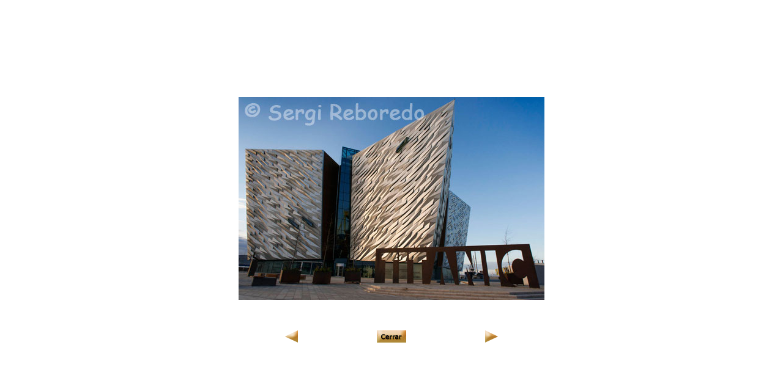

--- FILE ---
content_type: text/html
request_url: http://www.sergireboredo.com/esp/rpv/belfast/pg_g/f_016-belfast-george-market-toro-grill-victoria-square-shopping-sergi-reboredo.htm
body_size: 4628
content:
<!DOCTYPE HTML PUBLIC "-//W3C//DTD HTML 4.01 Transitional//EN">
<!--//Diseño Ernesto Hermoso Cañizares//-->
<!--//www.ernestohermoso.net//-->
<html>
<head>
<title>BELFAST: LA EXPERIENCIA DE TITANIC. Una placa de acero gigante de nombre de marca la entrada a la experiencia de Titanic de Belfast</title>
<meta http-equiv="Content-Type" content="text/html; charset=iso-8859-1">
<script language="JavaScript" type="text/JavaScript">
<!--
function MM_swapImgRestore() { //v3.0
  var i,x,a=document.MM_sr; for(i=0;a&&i<a.length&&(x=a[i])&&x.oSrc;i++) x.src=x.oSrc;
}

function MM_preloadImages() { //v3.0
  var d=document; if(d.images){ if(!d.MM_p) d.MM_p=new Array();
    var i,j=d.MM_p.length,a=MM_preloadImages.arguments; for(i=0; i<a.length; i++)
    if (a[i].indexOf("#")!=0){ d.MM_p[j]=new Image; d.MM_p[j++].src=a[i];}}
}

function MM_findObj(n, d) { //v4.01
  var p,i,x;  if(!d) d=document; if((p=n.indexOf("?"))>0&&parent.frames.length) {
    d=parent.frames[n.substring(p+1)].document; n=n.substring(0,p);}
  if(!(x=d[n])&&d.all) x=d.all[n]; for (i=0;!x&&i<d.forms.length;i++) x=d.forms[i][n];
  for(i=0;!x&&d.layers&&i<d.layers.length;i++) x=MM_findObj(n,d.layers[i].document);
  if(!x && d.getElementById) x=d.getElementById(n); return x;
}

function MM_swapImage() { //v3.0
  var i,j=0,x,a=MM_swapImage.arguments; document.MM_sr=new Array; for(i=0;i<(a.length-2);i+=3)
   if ((x=MM_findObj(a[i]))!=null){document.MM_sr[j++]=x; if(!x.oSrc) x.oSrc=x.src; x.src=a[i+2];}
}

function MM_openBrWindow(theURL,winName,features) { //v2.0
  window.open(theURL,winName,features);
}
//-->
</script>
</head>

<body background="../../../img/fondo.gif" leftmargin="0" topmargin="0" marginwidth="0" marginheight="0" onLoad="MM_preloadImages('../../../img/bot/bot_anterior2.gif','../../../img/bot/bot_cerrar2.jpg','../../../img/bot/bot_siguiente2.gif')">
<table width="100%" height="100%" border="0" cellpadding="0" cellspacing="0">
  <tr>
    <td align="center" valign="middle"><table border="0" cellpadding="0" cellspacing="0">
        <tr> 
          <td>&nbsp;</td>
          <td align="center"><img src="../../../../fotos/belfast/belfast500/016-ch0381-belfast-titanic-donegal-square-robinson-cleaver-oh-yeah-sergi-reboredo.jpg" alt="Una placa de acero gigante de nombre de marca la entrada a la experiencia de Titanic de Belfast el 27 de marzo de 2012 en Belfast, Irlanda del Norte. La experiencia de Titanic de Belfast es una nueva apertura de &pound; 90 millones atracci&oacute;n de visitantes el 31 de marzo de 2012. Hace cien a&ntilde;os el viaje inaugural del Titanic desafortunado de pasajeros se hundi&oacute; despu&eacute;s de chocar con un iceberg en el Atl&aacute;ntico en la noche del 14 de abril de 1911 con la p&eacute;rdida de vidas 1517." width="500" height="332" onClick="MM_openBrWindow('http://www.sergireboredo.com','','toolbar=yes,location=yes,status=yes,menubar=yes,scrollbars=yes,resizable=yes')"></td>
          <td>&nbsp;</td>
        </tr>
      </table> 
      <p>&nbsp;</p><table border="0" cellspacing="0" cellpadding="0">
        <tr> 
          <td width="150" align="left" valign="middle"><a href="f_015-belfast-george-market-toro-grill-victoria-square-shopping-sergi-reboredo.htm" onMouseOut="MM_swapImgRestore()" onMouseOver="MM_swapImage('Image2','','../../../img/bot/bot_anterior2.gif',1)"><img src="../../../img/bot/bot_anterior1.gif" name="Image2" width="21" height="20" border="0"></a></td>
          <td align="center" valign="middle"><a href="../belfast.htm" onMouseOut="MM_swapImgRestore()" onMouseOver="MM_swapImage('Image3','','../../../img/bot/bot_cerrar2.jpg',1)"><img src="../../../img/bot/bot_cerrar1.jpg" name="Image3" width="48" height="20" border="0"></a></td>
          <td width="150" align="right" valign="middle"><a href="f_017-belfast-george-market-toro-grill-victoria-square-shopping-sergi-reboredo.htm" onMouseOut="MM_swapImgRestore()" onMouseOver="MM_swapImage('Image4','','../../../img/bot/bot_siguiente2.gif',1)"><img src="../../../img/bot/bot_siguiente1.gif" name="Image4" width="21" height="20" border="0"></a></td>
        </tr>
      </table> </td>
  </tr>
          <script type="text/javascript">

  var _gaq = _gaq || [];
  _gaq.push(['_setAccount', 'UA-32874188-1']);
  _gaq.push(['_trackPageview']);

  (function() {
    var ga = document.createElement('script'); ga.type = 'text/javascript'; ga.async = true;
    ga.src = ('https:' == document.location.protocol ? 'https://ssl' : 'http://www') + '.google-analytics.com/ga.js';
    var s = document.getElementsByTagName('script')[0]; s.parentNode.insertBefore(ga, s);
  })();

</script>
</table>
</body>
</html>
